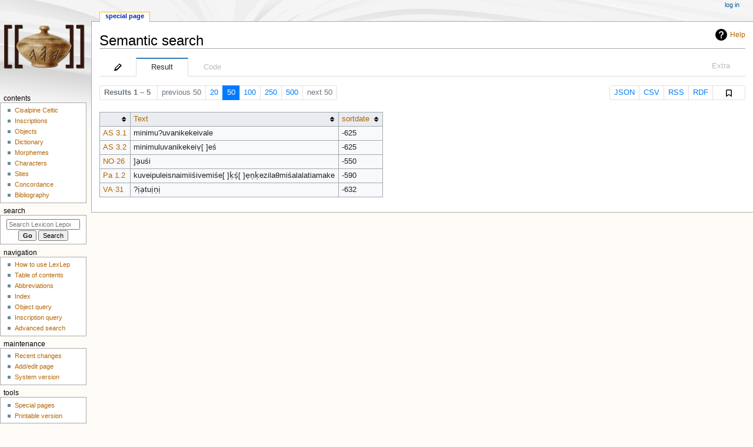

--- FILE ---
content_type: text/html; charset=UTF-8
request_url: https://lexlep.univie.ac.at/wiki/Special:Ask/-5B-5Bsortdate::%E2%89%A5-2D650-5D-5D-20-5B-5Bsortdate::%E2%89%A4-2D550-5D-5D-20-5B-5Bsortdate::!0-5D-5D-20-5B-5Bcharacter-20variant::A24s-7C-7CA24d-5D-5D/-3Ftext-20plain%3DText/-3Fsortdate/mainlabel%3D/order%3Dasc/sort%3Dsortform/offset%3D0/format%3Dtable/searchlabel%3D2
body_size: 11094
content:
<!DOCTYPE html>
<html class="client-nojs" lang="en" dir="ltr">
<head>
<meta charset="UTF-8"/>
<title>[[sortdate::≥-650]] [[sortdate::≤-550]] [[sortdate::!0]] [[character variant::A24s||A24d]]</title>
<script>document.documentElement.className="client-js";RLCONF={"wgBreakFrames":false,"wgSeparatorTransformTable":["",""],"wgDigitTransformTable":["",""],"wgDefaultDateFormat":"dmy","wgMonthNames":["","January","February","March","April","May","June","July","August","September","October","November","December"],"wgRequestId":"aXVSppV01VW7Vh1JmlNkQgAAAMA","wgCSPNonce":false,"wgCanonicalNamespace":"Special","wgCanonicalSpecialPageName":"Ask","wgNamespaceNumber":-1,"wgPageName":"Special:Ask/-5B-5Bsortdate::≥-2D650-5D-5D-20-5B-5Bsortdate::≤-2D550-5D-5D-20-5B-5Bsortdate::!0-5D-5D-20-5B-5Bcharacter-20variant::A24s-7C-7CA24d-5D-5D/-3Ftext-20plain=Text/-3Fsortdate/mainlabel=/order=asc/sort=sortform/offset=0/format=table/searchlabel=2","wgTitle":"Ask/-5B-5Bsortdate::≥-2D650-5D-5D-20-5B-5Bsortdate::≤-2D550-5D-5D-20-5B-5Bsortdate::!0-5D-5D-20-5B-5Bcharacter-20variant::A24s-7C-7CA24d-5D-5D/-3Ftext-20plain=Text/-3Fsortdate/mainlabel=/order=asc/sort=sortform/offset=0/format=table/searchlabel=2",
"wgCurRevisionId":0,"wgRevisionId":0,"wgArticleId":0,"wgIsArticle":false,"wgIsRedirect":false,"wgAction":"view","wgUserName":null,"wgUserGroups":["*"],"wgCategories":[],"wgPageContentLanguage":"en","wgPageContentModel":"wikitext","wgRelevantPageName":"Special:Ask/-5B-5Bsortdate::≥-2D650-5D-5D-20-5B-5Bsortdate::≤-2D550-5D-5D-20-5B-5Bsortdate::!0-5D-5D-20-5B-5Bcharacter-20variant::A24s-7C-7CA24d-5D-5D/-3Ftext-20plain=Text/-3Fsortdate/mainlabel=/order=asc/sort=sortform/offset=0/format=table/searchlabel=2","wgRelevantArticleId":0,"wgIsProbablyEditable":false,"wgRelevantPageIsProbablyEditable":false,"wgPageFormsTargetName":null,"wgPageFormsAutocompleteValues":[],"wgPageFormsAutocompleteOnAllChars":false,"wgPageFormsFieldProperties":[],"wgPageFormsCargoFields":[],"wgPageFormsDependentFields":[],"wgPageFormsCalendarValues":[],"wgPageFormsCalendarParams":[],"wgPageFormsCalendarHTML":null,"wgPageFormsGridValues":[],"wgPageFormsGridParams":[],"wgPageFormsContLangYes":null,
"wgPageFormsContLangNo":null,"wgPageFormsContLangMonths":[],"wgPageFormsHeightForMinimizingInstances":800,"wgPageFormsShowOnSelect":[],"wgPageFormsScriptPath":"/extensions/PageForms","edgValues":null,"wgPageFormsEDSettings":null,"wgAmericanDates":false,"srfFilteredConfig":null,"egMapsScriptPath":"/extensions/Maps/","egMapsDebugJS":false,"egMapsAvailableServices":["leaflet","googlemaps3"],"egMapsLeafletLayersApiKeys":{"MapBox":"","MapQuestOpen":"","Thunderforest":"","GeoportailFrance":""}};RLSTATE={"site.styles":"ready","user.styles":"ready","user":"ready","user.options":"loading","ext.smw.style":"ready","ext.smw.ask.styles":"ready","ext.smw.table.styles":"ready","ext.smw.page.styles":"ready","ext.smw.modal.styles":"ready","mediawiki.helplink":"ready","onoi.dataTables.styles":"ready","smw.tableprinter.datatable.styles":"ready","skins.monobook.styles":"ready","jquery.tablesorter.styles":"ready","ext.srf.styles":"ready","ext.smw.tooltip.styles":"ready","ext.smw.special.styles":"ready"};
RLPAGEMODULES=["ext.smw.ask","ext.smw.autocomplete.property","onoi.clipboard","ext.smw.modal","site","mediawiki.page.ready","jquery.tablesorter","skins.monobook.scripts"];</script>
<script>(RLQ=window.RLQ||[]).push(function(){mw.loader.implement("user.options@1i9g4",function($,jQuery,require,module){mw.user.tokens.set({"patrolToken":"+\\","watchToken":"+\\","csrfToken":"+\\"});});});</script>
<link rel="stylesheet" href="/load.php?lang=en&amp;modules=ext.smw.ask.styles%7Cext.smw.modal.styles%7Cext.smw.page.styles%7Cext.smw.special.styles%7Cext.smw.style%7Cext.smw.table.styles%7Cext.smw.tooltip.styles%7Csmw.tableprinter.datatable.styles&amp;only=styles&amp;skin=monobook"/>
<link rel="stylesheet" href="/load.php?lang=en&amp;modules=ext.srf.styles&amp;only=styles&amp;skin=monobook"/>
<link rel="stylesheet" href="/load.php?lang=en&amp;modules=jquery.tablesorter.styles%7Cmediawiki.helplink%7Conoi.dataTables.styles%7Cskins.monobook.styles&amp;only=styles&amp;skin=monobook"/>
<script async="" src="/load.php?lang=en&amp;modules=startup&amp;only=scripts&amp;raw=1&amp;skin=monobook"></script>
<meta name="ResourceLoaderDynamicStyles" content=""/>
<link rel="stylesheet" href="/load.php?lang=en&amp;modules=site.styles&amp;only=styles&amp;skin=monobook"/>
<meta name="generator" content="MediaWiki 1.38.1"/>
<meta name="robots" content="noindex,nofollow"/>
<meta name="format-detection" content="telephone=no"/>
<meta name="viewport" content="width=device-width, initial-scale=1.0, user-scalable=yes, minimum-scale=0.25, maximum-scale=5.0"/>
<link rel="shortcut icon" href="https://lexlep.univie.ac.at/favicon.ico"/>
<link rel="search" type="application/opensearchdescription+xml" href="/opensearch_desc.php" title="Lexicon Leponticum (en)"/>
<link rel="EditURI" type="application/rsd+xml" href="https://lexlep.univie.ac.at/api.php?action=rsd"/>
<link rel="license" href="https://creativecommons.org/licenses/by-nc-sa/4.0/"/>
<link rel="alternate" type="application/atom+xml" title="Lexicon Leponticum Atom feed" href="/index.php?title=Special:RecentChanges&amp;feed=atom"/>
</head>
<body class="mediawiki ltr sitedir-ltr mw-hide-empty-elt ns--1 ns-special mw-special-Ask page-Special_Ask_-5B-5Bsortdate_≥-2D650-5D-5D-20-5B-5Bsortdate_≤-2D550-5D-5D-20-5B-5Bsortdate_0-5D-5D-20-5B-5Bcharacter-20variant_A24s-7C-7CA24d-5D-5D_-3Ftext-20plain_Text_-3Fsortdate_mainlabel_order_asc_sort_sortform_offset_0_format_table_searchlabel_2 rootpage-Special_Ask_-5B-5Bsortdate_≥-2D650-5D-5D-20-5B-5Bsortdate_≤-2D550-5D-5D-20-5B-5Bsortdate_0-5D-5D-20-5B-5Bcharacter-20variant_A24s-7C-7CA24d-5D-5D_-3Ftext-20plain_Text_-3Fsortdate_mainlabel_order_asc_sort_sortform_offset_0_format_table_searchlabel_2 skin-monobook action-view skin--responsive"><div id="globalWrapper">
	<div id="column-content">
		<div id="content" class="mw-body" role="main">
			<a id="top"></a>
			<div id="siteNotice"></div>
			<div class="mw-indicators">
				<div id="mw-indicator-mw-helplink" class="mw-indicator"><a href="https://www.semantic-mediawiki.org/wiki/Help:Semantic_search" target="_blank" class="mw-helplink">Help</a></div>
			</div>
			<h1 id="firstHeading" class="firstHeading mw-first-heading">Semantic search</h1>
			<div id="bodyContent" class="monobook-body">
				<div id="siteSub">From Lexicon Leponticum</div>
				<div id="contentSub" ></div>
				
				<div id="jump-to-nav"></div><a href="#column-one" class="mw-jump-link">Jump to navigation</a><a href="#searchInput" class="mw-jump-link">Jump to search</a>
				<!-- start content -->
				<div id="mw-content-text" class="mw-body-content"><div id="ask-status" class="smw-ask-status plainlinks"><noscript><div class="smw-callout smw-callout-error">This page or action requires Javascript to work, please enable Javascript in your browser or use a browser where this is supported so that functionality can be served and is provided as requested. For further assistance, please have a look at the <a target="_blank" rel="nofollow noreferrer noopener" class="external text" href="https://www.semantic-mediawiki.org/wiki/Help:Noscript">noscript</a> help page.</div></noscript></div><div id="ask-toplinks" class="smw-ask-toplinks hide-mode"><span class="float-left"><a href="#search">Search</a></span>&#160;<span class="float-right"><a href="/wiki/Special:Ask">Clear all entries</a></span></div><div class="clear-both"></div><div id="ask" class="is-disabled"><form action="/index.php?title=Special:Ask&amp;#search" name="ask" method="post"><div id="search" class="smw-tabs smw-ask-search-compact"><input id="tab-smw-askt-edit" class="nav-tab" type="radio" name="ask"/><label id="tab-label-smw-askt-edit" for="tab-smw-askt-edit" class="nav-label edit-action"><a href="/index.php?title=Special:Ask&amp;q=%5B%5Bsortdate%3A%3A%E2%89%A5-650%5D%5D+%5B%5Bsortdate%3A%3A%E2%89%A4-550%5D%5D+%5B%5Bsortdate%3A%3A%210%5D%5D+%5B%5Bcharacter+variant%3A%3AA24s%7C%7CA24d%5D%5D&amp;p=mainlabel%3D%2Fformat%3Dtable%2Fsearchlabel%3D2&amp;po=%3Ftext+plain%3DText%0A%3Fsortdate%0A&amp;sort=sortform&amp;order=asc&amp;offset=0&amp;limit=50&amp;eq=yes#search" rel="href" style="display:block; width:60px"><span class="smw-icon-pen" title="Edit query"></span></a></label><input id="tab-smw-askt-result" class="nav-tab" type="radio" name="ask" checked=""/><label id="tab-label-smw-askt-result" for="tab-smw-askt-result" class="nav-label">Result</label><input id="tab-smw-askt-code" class="nav-tab" type="radio" name="ask"/><label id="tab-label-smw-askt-code" for="tab-smw-askt-code" class="nav-label">Code</label><input id="tab-smw-askt-extra" class="nav-tab" type="radio" name="ask"/><label id="tab-label-smw-askt-extra" for="tab-smw-askt-extra" class="nav-label smw-tab-right">Extra</label><section id="tab-content-smw-askt-code"><div style="margin-top:15px; margin-bottom:15px;"><p>To embed this query inline into a wiki page use the code below.</p><pre id="inlinequeryembedarea" readonly="" cols="20" rows="11" onclick="this.select()">{{#ask: [[sortdate::≥-650]] [[sortdate::≤-550]] [[sortdate::!0]] [[character variant::A24s||A24d]]
 |?text plain=Text
 |?sortdate
 |format=table
 |limit=50
 |offset=0
 |sort=sortform
 |order=asc
 |mainlabel=
 |searchlabel=2
}}</pre></div></section><section id="tab-content-smw-askt-result"><div class="smw-ask-actions-nav"><div id="ask-pagination"><div class="smw-ui-pagination"><a class="page-link link-disabled"><b>Results 1 &#150; 5</b>&#160;</a><a class="page-link link-disabled">previous 50</a><a href="/index.php?title=Special:Ask&amp;limit=20&amp;offset=0&amp;q=%5B%5Bsortdate%3A%3A%E2%89%A5-650%5D%5D+%5B%5Bsortdate%3A%3A%E2%89%A4-550%5D%5D+%5B%5Bsortdate%3A%3A%210%5D%5D+%5B%5Bcharacter+variant%3A%3AA24s%7C%7CA24d%5D%5D&amp;p=mainlabel%3D%2Fformat%3Dtable%2Fsearchlabel%3D2&amp;po=%3Ftext+plain%3DText%0A%3Fsortdate%0A&amp;sort=sortform&amp;order=asc&amp;eq=no#search" title="Show 20 results per page" class="page-link">20</a><a href="/index.php?title=Special:Ask&amp;limit=50&amp;offset=0&amp;q=%5B%5Bsortdate%3A%3A%E2%89%A5-650%5D%5D+%5B%5Bsortdate%3A%3A%E2%89%A4-550%5D%5D+%5B%5Bsortdate%3A%3A%210%5D%5D+%5B%5Bcharacter+variant%3A%3AA24s%7C%7CA24d%5D%5D&amp;p=mainlabel%3D%2Fformat%3Dtable%2Fsearchlabel%3D2&amp;po=%3Ftext+plain%3DText%0A%3Fsortdate%0A&amp;sort=sortform&amp;order=asc&amp;eq=no#search" title="Show 50 results per page" class="page-link link-active">50</a><a href="/index.php?title=Special:Ask&amp;limit=100&amp;offset=0&amp;q=%5B%5Bsortdate%3A%3A%E2%89%A5-650%5D%5D+%5B%5Bsortdate%3A%3A%E2%89%A4-550%5D%5D+%5B%5Bsortdate%3A%3A%210%5D%5D+%5B%5Bcharacter+variant%3A%3AA24s%7C%7CA24d%5D%5D&amp;p=mainlabel%3D%2Fformat%3Dtable%2Fsearchlabel%3D2&amp;po=%3Ftext+plain%3DText%0A%3Fsortdate%0A&amp;sort=sortform&amp;order=asc&amp;eq=no#search" title="Show 100 results per page" class="page-link">100</a><a href="/index.php?title=Special:Ask&amp;limit=250&amp;offset=0&amp;q=%5B%5Bsortdate%3A%3A%E2%89%A5-650%5D%5D+%5B%5Bsortdate%3A%3A%E2%89%A4-550%5D%5D+%5B%5Bsortdate%3A%3A%210%5D%5D+%5B%5Bcharacter+variant%3A%3AA24s%7C%7CA24d%5D%5D&amp;p=mainlabel%3D%2Fformat%3Dtable%2Fsearchlabel%3D2&amp;po=%3Ftext+plain%3DText%0A%3Fsortdate%0A&amp;sort=sortform&amp;order=asc&amp;eq=no#search" title="Show 250 results per page" class="page-link">250</a><a href="/index.php?title=Special:Ask&amp;limit=500&amp;offset=0&amp;q=%5B%5Bsortdate%3A%3A%E2%89%A5-650%5D%5D+%5B%5Bsortdate%3A%3A%E2%89%A4-550%5D%5D+%5B%5Bsortdate%3A%3A%210%5D%5D+%5B%5Bcharacter+variant%3A%3AA24s%7C%7CA24d%5D%5D&amp;p=mainlabel%3D%2Fformat%3Dtable%2Fsearchlabel%3D2&amp;po=%3Ftext+plain%3DText%0A%3Fsortdate%0A&amp;sort=sortform&amp;order=asc&amp;eq=no#search" title="Show 500 results per page" class="page-link">500</a><a class="page-link link-disabled">next 50</a></div></div><div id="ask-export-links" class="smw-ask-downloadlinks export-links"><div class="smw-ui-pagination"><a href="/wiki/Special:Ask/mainlabel%3D/order%3Dasc/sort%3Dsortform/offset%3D0/format%3Djson/searchlabel%3DJSON/limit%3D50/-5B-5Bsortdate::%E2%89%A5-2D650-5D-5D-20-5B-5Bsortdate::%E2%89%A4-2D550-5D-5D-20-5B-5Bsortdate::!0-5D-5D-20-5B-5Bcharacter-20variant::A24s-7C-7CA24d-5D-5D/-3Ftext-20plain%3DText/-3Fsortdate/prettyprint%3Dtrue/unescape%3Dtrue" class="page-link" title="Download queried results in JSON format">JSON</a><a href="/wiki/Special:Ask/mainlabel%3D/order%3Dasc/sort%3Dsortform/offset%3D0/format%3Dcsv/searchlabel%3DCSV/limit%3D50/-5B-5Bsortdate::%E2%89%A5-2D650-5D-5D-20-5B-5Bsortdate::%E2%89%A4-2D550-5D-5D-20-5B-5Bsortdate::!0-5D-5D-20-5B-5Bcharacter-20variant::A24s-7C-7CA24d-5D-5D/-3Ftext-20plain%3DText/-3Fsortdate/prettyprint%3Dtrue/unescape%3Dtrue" class="page-link" title="Download queried results in CSV format">CSV</a><a href="/wiki/Special:Ask/mainlabel%3D/order%3Dasc/sort%3Dsortform/offset%3D0/format%3Drss/searchlabel%3DRSS/limit%3D50/-5B-5Bsortdate::%E2%89%A5-2D650-5D-5D-20-5B-5Bsortdate::%E2%89%A4-2D550-5D-5D-20-5B-5Bsortdate::!0-5D-5D-20-5B-5Bcharacter-20variant::A24s-7C-7CA24d-5D-5D/-3Ftext-20plain%3DText/-3Fsortdate/prettyprint%3Dtrue/unescape%3Dtrue" class="page-link" title="Download queried results in RSS format">RSS</a><a href="/wiki/Special:Ask/mainlabel%3D/order%3Dasc/sort%3Dsortform/offset%3D0/format%3Drdf/searchlabel%3DRDF/limit%3D50/-5B-5Bsortdate::%E2%89%A5-2D650-5D-5D-20-5B-5Bsortdate::%E2%89%A4-2D550-5D-5D-20-5B-5Bsortdate::!0-5D-5D-20-5B-5Bcharacter-20variant::A24s-7C-7CA24d-5D-5D/-3Ftext-20plain%3DText/-3Fsortdate/prettyprint%3Dtrue/unescape%3Dtrue" class="page-link" title="Download queried results in RDF format">RDF</a><span id="ask-clipboard " class="page-link" style="vertical-align: top;"><a data-clipboard-action="copy" data-clipboard-target=".clipboard" data-onoi-clipboard-field="value" class="clipboard smw-icon-bookmark" value="https://lexlep.univie.ac.at/index.php?title=Special:Ask&amp;x=-5B-5Bsortdate%3A%3A%E2%89%A5-2D650-5D-5D-20-5B-5Bsortdate%3A%3A%E2%89%A4-2D550-5D-5D-20-5B-5Bsortdate%3A%3A%210-5D-5D-20-5B-5Bcharacter-20variant%3A%3AA24s-7C-7CA24d-5D-5D%2F-3Ftext-20plain%3DText%2F-3Fsortdate&amp;mainlabel=&amp;order=asc&amp;sort=sortform&amp;offset=0&amp;format=table&amp;searchlabel=2&amp;limit=50" title="Copy link to clipboard"></a></span></div></div></div></section><section id="tab-content-smw-askt-extra"><div style="margin-top:15px;margin-bottom:20px;"><h3>Query log</h3><pre>{
    "query_string": "[[sortdate::\u2265-650]] [[sortdate::\u2264-550]] [[sortdate::!0]] [[character variant::A24s||A24d]]",
    "query_source": "SMWSQLStore",
    "query_time": "0.0135",
    "from_cache": false
}</pre></div></section></div></form><div id="result" class="smw-ask-result"><table class="sortable wikitable smwtable"><thead><th>&nbsp;</th><th class="Text"><a href="/wiki/Property:text_plain" title="Property:text plain">Text</a></th><th class="sortdate"><a href="/wiki/Property:sortdate" title="Property:sortdate">sortdate</a></th></thead><tbody><tr data-row-number="1" class="row-odd"><td class="smwtype_wpg"><a href="/wiki/AS_3.1" title="AS 3.1">AS 3.1</a></td><td class="Text smwtype_txt">minimu?uvanikekeivale</td><td class="sortdate smwtype_num" data-sort-value="-625">-625</td></tr><tr data-row-number="2" class="row-even"><td class="smwtype_wpg"><a href="/wiki/AS_3.2" title="AS 3.2">AS 3.2</a></td><td class="Text smwtype_txt">minimuluvanikekeiv&#x323;&#91;&#160;&#93;eś</td><td class="sortdate smwtype_num" data-sort-value="-625">-625</td></tr><tr data-row-number="3" class="row-odd"><td class="smwtype_wpg"><a href="/wiki/NO%C2%B726" title="NO·26">NO·26</a></td><td class="Text smwtype_txt">&#93;a&#x323;uśi</td><td class="sortdate smwtype_num" data-sort-value="-550">-550</td></tr><tr data-row-number="4" class="row-even"><td class="smwtype_wpg"><a href="/wiki/Pa_1.2" title="Pa 1.2">Pa 1.2</a></td><td class="Text smwtype_txt">kuveipuleisnaimiiśivemiśe&#91;&#160;&#93;k&#x323;ś&#x323;&#91;&#160;&#93;e&#x323;n&#x323;k&#x323;ezilaθmiśalalatiamake</td><td class="sortdate smwtype_num" data-sort-value="-590">-590</td></tr><tr data-row-number="5" class="row-odd"><td class="smwtype_wpg"><a href="/wiki/VA%C2%B731" title="VA·31">VA·31</a></td><td class="Text smwtype_txt">?i&#x323;a&#x323;tui&#x323;n&#x323;i&#x323;</td><td class="sortdate smwtype_num" data-sort-value="-632">-632</td></tr></tbody></table></div></div><div id="ask-help" class="smw-modal plainlinks" style="display:none;"><div class="smw-modal-content"><div class="smw-modal-header"><span class="smw-modal-close">&#215;</span><span class="smw-modal-title">Cheat sheet</span></div><div class="smw-modal-body"><p>This section contains some links to help explain how to use the <code>#ask</code> syntax.
</p>
<ul><li><a target="_blank" rel="nofollow noreferrer noopener" class="external text" href="https://www.semantic-mediawiki.org/wiki/Help:Selecting_pages">Selecting pages</a> describes how to selected pages and build conditions</li></ul>
<ul><li><a target="_blank" rel="nofollow noreferrer noopener" class="external text" href="https://www.semantic-mediawiki.org/wiki/Help:Search_operators">Search operators</a> lists available search operators including those for range and wildcard queries</li></ul>
<ul><li><a target="_blank" rel="nofollow noreferrer noopener" class="external text" href="https://www.semantic-mediawiki.org/wiki/Help:Displaying_information">Displaying information</a> outlines the use of printout statements and formatting options</li></ul><div class="strike" style="padding: 5px 0 5px 0;"><span style="font-size: 1.2em; margin-left:0px">Format</span><ul><li class="smw-ask-format-help-link"><a target="_blank" rel="nofollow noreferrer noopener" class="external text" href="https://www.semantic-mediawiki.org/wiki/Help:broadtable_format">broadtable</a> format</li></ul></div><div class="strike" style="padding: 5px 0 5px 0;"><span style="font-size: 1.2em; margin-left:0px">Input assistance</span></div><a target="_blank" rel="nofollow noreferrer noopener" class="external text" href="https://www.semantic-mediawiki.org/wiki/Help:Input_assistance">Input assistance</a> is provided for the printout, sort, and condition field. The condition field requires to use one of following prefixes:<ul><li><code>p:</code> to fetch property suggestions (e.g. <code>[[p:Has ...</code>)</li><li><code>c:</code> to fetch category suggestions</li><li><code>con:</code> to fetch concept suggestions</li></ul></div><div class="smw-modal-footer"></div></div></div>
<div class="printfooter">Retrieved from "<a dir="ltr" href="https://lexlep.univie.ac.at/wiki/Special:Ask/-5B-5Bsortdate::≥-2D650-5D-5D-20-5B-5Bsortdate::≤-2D550-5D-5D-20-5B-5Bsortdate::!0-5D-5D-20-5B-5Bcharacter-20variant::A24s-7C-7CA24d-5D-5D/-3Ftext-20plain%3DText/-3Fsortdate/mainlabel%3D/order%3Dasc/sort%3Dsortform/offset%3D0/format%3Dtable/searchlabel%3D2">https://lexlep.univie.ac.at/wiki/Special:Ask/-5B-5Bsortdate::≥-2D650-5D-5D-20-5B-5Bsortdate::≤-2D550-5D-5D-20-5B-5Bsortdate::!0-5D-5D-20-5B-5Bcharacter-20variant::A24s-7C-7CA24d-5D-5D/-3Ftext-20plain%3DText/-3Fsortdate/mainlabel%3D/order%3Dasc/sort%3Dsortform/offset%3D0/format%3Dtable/searchlabel%3D2</a>"</div></div>
				<div id="catlinks" class="catlinks catlinks-allhidden" data-mw="interface"></div>
				<!-- end content -->
				<div class="visualClear"></div>
			</div>
		</div>
		<div class="visualClear"></div>
	</div>
	<div id="column-one" >
		<h2>Navigation menu</h2>
		<div role="navigation" class="portlet" id="p-cactions" aria-labelledby="p-cactions-label">
			<h3 id="p-cactions-label" >Page actions</h3>
			<div class="pBody">
				<ul >
				<li id="ca-nstab-special" class="selected mw-list-item"><a href="/wiki/Special:Ask/-5B-5Bsortdate::%E2%89%A5-2D650-5D-5D-20-5B-5Bsortdate::%E2%89%A4-2D550-5D-5D-20-5B-5Bsortdate::!0-5D-5D-20-5B-5Bcharacter-20variant::A24s-7C-7CA24d-5D-5D/-3Ftext-20plain%3DText/-3Fsortdate/mainlabel%3D/order%3Dasc/sort%3Dsortform/offset%3D0/format%3Dtable/searchlabel%3D2" title="This is a special page, and it cannot be edited">Special page</a></li>
				
				</ul>
			</div>
		</div>
		
<div role="navigation" class="portlet mw-portlet mw-portlet-cactions-mobile"
	id="p-cactions-mobile" aria-labelledby="p-cactions-mobile-label">
	<h3 id="p-cactions-mobile-label" >Page actions</h3>
	<div class="pBody">
		<ul ><li id="special-mobile" class="selected mw-list-item"><a href="/wiki/Special:Ask/-5B-5Bsortdate::%E2%89%A5-2D650-5D-5D-20-5B-5Bsortdate::%E2%89%A4-2D550-5D-5D-20-5B-5Bsortdate::!0-5D-5D-20-5B-5Bcharacter-20variant::A24s-7C-7CA24d-5D-5D/-3Ftext-20plain%3DText/-3Fsortdate/mainlabel%3D/order%3Dasc/sort%3Dsortform/offset%3D0/format%3Dtable/searchlabel%3D2" title="Special page">Special page</a></li><li id="ca-tools" class="mw-list-item"><a href="#p-tb" title="Tools">Tools</a></li></ul>
		
	</div>
</div>

		<div role="navigation" class="portlet" id="p-personal" aria-labelledby="p-personal-label">
			<h3 id="p-personal-label" >Personal tools</h3>
			<div class="pBody">
				<ul >
				<li id="pt-login" class="mw-list-item"><a href="/index.php?title=Special:UserLogin&amp;returnto=Special%3AAsk%2F-5B-5Bsortdate%3A%3A%E2%89%A5-2D650-5D-5D-20-5B-5Bsortdate%3A%3A%E2%89%A4-2D550-5D-5D-20-5B-5Bsortdate%3A%3A%210-5D-5D-20-5B-5Bcharacter-20variant%3A%3AA24s-7C-7CA24d-5D-5D%2F-3Ftext-20plain%3DText%2F-3Fsortdate%2Fmainlabel%3D%2Forder%3Dasc%2Fsort%3Dsortform%2Foffset%3D0%2Fformat%3Dtable%2Fsearchlabel%3D2&amp;returntoquery=wpEditToken%3D%252B%255C" title="You are encouraged to log in; however, it is not mandatory [o]" accesskey="o">Log in</a></li>
				</ul>
			</div>
		</div>
		<div class="portlet" id="p-logo" role="banner">
			<a href="/wiki/Main_Page" class="mw-wiki-logo"></a>
		</div>
		<div id="sidebar">
		
<div role="navigation" class="portlet mw-portlet mw-portlet-Contents"
	id="p-Contents" aria-labelledby="p-Contents-label">
	<h3 id="p-Contents-label" >Contents</h3>
	<div class="pBody">
		<ul ><li id="n-Cisalpine-Celtic" class="mw-list-item"><a href="/wiki/Cisalpine_Celtic">Cisalpine Celtic</a></li><li id="n-Inscriptions" class="mw-list-item"><a href="/wiki/Inscriptions">Inscriptions</a></li><li id="n-Objects" class="mw-list-item"><a href="/wiki/Objects">Objects</a></li><li id="n-Dictionary" class="mw-list-item"><a href="/wiki/Dictionary_of_Attested_Forms">Dictionary</a></li><li id="n-Morphemes" class="mw-list-item"><a href="/wiki/Morphological_Lexicon">Morphemes</a></li><li id="n-Characters" class="mw-list-item"><a href="/wiki/Characters">Characters</a></li><li id="n-Sites" class="mw-list-item"><a href="/wiki/Sites">Sites</a></li><li id="n-Concordance" class="mw-list-item"><a href="/wiki/Concordance">Concordance</a></li><li id="n-Bibliography" class="mw-list-item"><a href="/wiki/Bibliography">Bibliography</a></li></ul>
		
	</div>
</div>

		<div role="search" class="portlet" id="p-search">
			<h3 id="p-search-label" dir="ltr" lang="en-GB"><label for="searchInput">Search</label></h3>
			<div class="pBody" id="searchBody">
				<form action="/index.php" id="searchform"><input type="hidden" value="Special:Search" name="title"><input type="search" name="search" placeholder="Search Lexicon Leponticum" aria-label="Search Lexicon Leponticum" autocapitalize="none" title="Search Lexicon Leponticum [f]" accesskey="f" id="searchInput"/><input type="submit" name="go" value="Go" title="Go to a page with this exact name if it exists" class="searchButton" id="searchButton"/> <input type="submit" name="fulltext" value="Search" title="Search the pages for this text" class="searchButton mw-fallbackSearchButton" id="mw-searchButton"/></form>
			</div>
		</div>
		
<div role="navigation" class="portlet mw-portlet mw-portlet-Navigation"
	id="p-Navigation" aria-labelledby="p-Navigation-label">
	<h3 id="p-Navigation-label" >Navigation</h3>
	<div class="pBody">
		<ul ><li id="n-How-to-use-LexLep" class="mw-list-item"><a href="/wiki/How_to_use_LexLep">How to use LexLep</a></li><li id="n-Table-of-contents" class="mw-list-item"><a href="/wiki/Table_of_Contents">Table of contents</a></li><li id="n-Abbreviations" class="mw-list-item"><a href="/wiki/Conventions_and_Abbreviations">Abbreviations</a></li><li id="n-Index" class="mw-list-item"><a href="/wiki/Index">Index</a></li><li id="n-Object-query" class="mw-list-item"><a href="/wiki/Special:RunQuery/Object_query">Object query</a></li><li id="n-Inscription-query" class="mw-list-item"><a href="/wiki/Special:RunQuery/Inscription_query">Inscription query</a></li><li id="n-Advanced-search" class="mw-list-item"><a href="/wiki/Special:Ask">Advanced search</a></li></ul>
		
	</div>
</div>

<div role="navigation" class="portlet mw-portlet mw-portlet-Maintenance"
	id="p-Maintenance" aria-labelledby="p-Maintenance-label">
	<h3 id="p-Maintenance-label" >Maintenance</h3>
	<div class="pBody">
		<ul ><li id="n-recentchanges" class="mw-list-item"><a href="/wiki/Special:RecentChanges" icon="recentChanges" title="A list of recent changes in the wiki [r]" accesskey="r">Recent changes</a></li><li id="n-Add/edit-page" class="mw-list-item"><a href="/wiki/Special:FormStart">Add/edit page</a></li><li id="n-System-version" class="mw-list-item"><a href="/wiki/Special:Version">System version</a></li></ul>
		
	</div>
</div>

<div role="navigation" class="portlet mw-portlet mw-portlet-tb"
	id="p-tb" aria-labelledby="p-tb-label">
	<h3 id="p-tb-label" >Tools</h3>
	<div class="pBody">
		<ul ><li id="t-specialpages" class="mw-list-item"><a href="/wiki/Special:SpecialPages" title="A list of all special pages [q]" accesskey="q">Special pages</a></li><li id="t-print" class="mw-list-item"><a href="javascript:print();" rel="alternate" title="Printable version of this page [p]" accesskey="p">Printable version</a></li></ul>
		
	</div>
</div>

		
		</div>
		<a href="#sidebar" title="Jump to navigation"
			class="menu-toggle" id="sidebar-toggle"></a>
		<a href="#p-personal" title="user tools"
			class="menu-toggle" id="p-personal-toggle"></a>
		<a href="#globalWrapper" title="back to top"
			class="menu-toggle" id="globalWrapper-toggle"></a>
	</div>
	<!-- end of the left (by default at least) column -->
	<div class="visualClear"></div>
	<div id="footer" class="mw-footer" role="contentinfo"
		>
		<div id="f-copyrightico" class="footer-icons">
			<a href="https://creativecommons.org/licenses/by-nc-sa/4.0/" target="_blank"><img src="/resources/assets/licenses/cc-by-nc-sa.png" alt="Creative Commons Attribution-NonCommercial-ShareAlike" width="88" height="31" loading="lazy"/></a>
		</div>
		<div id="f-poweredbyico" class="footer-icons">
			<a href="https://www.mediawiki.org/" target="_blank"><img src="/resources/assets/poweredby_mediawiki_88x31.png" alt="Powered by MediaWiki" srcset="/resources/assets/poweredby_mediawiki_132x47.png 1.5x, /resources/assets/poweredby_mediawiki_176x62.png 2x" width="88" height="31" loading="lazy"/></a><a href="https://www.semantic-mediawiki.org/wiki/Semantic_MediaWiki" target="_blank"><img src="[data-uri]" alt="Powered by Semantic MediaWiki" class="smw-footer" width="88" height="31" loading="lazy"/></a>
		</div>
		<ul id="f-list">
			
			<li id="privacy"><a href="/wiki/Project:Privacy_policy" title="Project:Privacy policy">Privacy policy</a></li><li id="about"><a href="/wiki/The_Project" title="The Project">About Lexicon Leponticum</a></li><li id="disclaimer"><a href="/wiki/Project:Terms_of_use" title="Project:Terms of use">Disclaimers</a></li><li id="Accessibility"><a href="Barrierefreiheit">Erklärung zur Barrierefreiheit</a></li>
		</ul>
	</div>
</div>
<script>(RLQ=window.RLQ||[]).push(function(){mw.config.set({"wgBackendResponseTime":374});});</script>
</body>
</html>